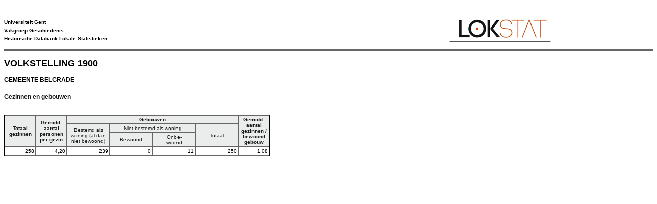

--- FILE ---
content_type: text/html; charset=UTF-8
request_url: https://lokstat.ugent.be/print_vt1900.php?key=205&naam=Belgrade&territory=Gemeente&title=Gezinnen%20en%20gebouwen&tabel=gebouwen&var=gebouwen
body_size: 511
content:
<!DOCTYPE html>
<html lang="nl">
<head>
     <title></title>
     <meta charset="UTF-8" />

     <link rel="stylesheet" href="lokstat3_print.css" />
<script type='text/javascript'>
function printme(){

    window.print();
    window.close();
}
</script>
</head>
<body onload=" printme()" > 

﻿<div id="logo_lokstat"><img src="images/print_logo.jpg" alt="print_logo.jpg"/></div>
<div id="logo_ugent">
<h4>Universiteit Gent <br />
Vakgroep Geschiedenis <br />
Historische Databank Lokale Statistieken </h4>
</div>


 
<div id="titel2">
<p>Volkstelling 1900</p>
</div>
<br />
<DIV ID="hisstat_page">

<h1>Gemeente&nbsp;Belgrade </h1>

<h2>Gezinnen en gebouwen</h2>
﻿<table border="1" cellpadding="2" cellspacing="0">
		
<tr>
<th align ="center" rowspan="3">Totaal gezinnen</th>
<th align ="center" rowspan="3">Gemidd. aantal personen per gezin</th>
<th align ="center" colspan="4">Gebouwen</th>
<th align ="center" rowspan="3">Gemidd. aantal gezinnen / bewoond gebouw</th>
</tr>

<tr class="breed">
<th class="secundair" align ="center" rowspan="2">Bestemd als woning (al dan niet bewoond)</th>
<th class="secundair" align ="center" colspan="2">Niet bestemd als woning</th>
<th class="secundair" align ="center" rowspan="2">Totaal</th>
</tr>

<tr class="breed">
<th class="secundair" align ="center">Bewoond</th>
<th class="secundair" align ="center">Onbe-<br />woond</th>
</tr>
﻿<tr><td align="right">258</td><td align="right">4,20</td><td align="right">239</td><td align="right">0</td><td align="right">11</td><td align="right">250</td><td align="right">1,08</td></tr>
</table>
<br>
		
</div>	
</body>
</html>